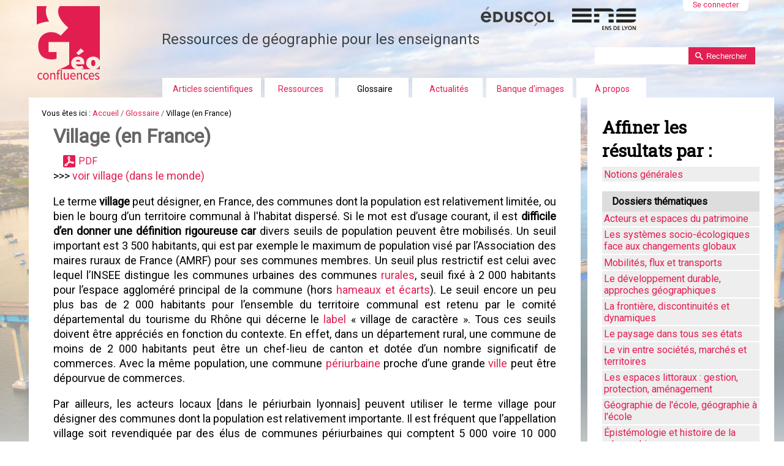

--- FILE ---
content_type: text/html;charset=utf-8
request_url: https://geoconfluences.ens-lyon.fr/glossaire/village-en-france
body_size: 15568
content:

<!DOCTYPE html PUBLIC
  "-//W3C//DTD XHTML 1.0 Transitional//EN"
  "http://www.w3.org/TR/xhtml1/DTD/xhtml1-transitional.dtd">

<html xmlns="http://www.w3.org/1999/xhtml" lang="fr">

    
    
    
    
    


<head>
    <meta http-equiv="Content-Type" content="text/html; charset=utf-8" />
<link rel="schema.DC" href="http://purl.org/DC/elements/1.0/" />
<meta http-equiv="Cache-Control" content="max-age=14400" />
<meta name="prism.publicationName" content="Géoconfluences" />
<meta name="DC.Identifier" content="https://geoconfluences.ens-lyon.fr/glossaire/village-en-france" />
<meta name="DC.Title" lang="fr" content="Village (en France)" />
<meta name="DC.Description" lang="fr"
      content="voir village (dans le monde)
 Le terme village peut désigner, en France, des communes dont la population est relativement limitée, ou bien le bourg d’un territoire communal à l'habitat dispersé. Si le mot est d’usage courant, il est difficile d’en donner une définition rigoureuse car divers seuils de population peuvent être mobilisés. Un seuil important est 3 500 habitants, qui est par exemple le maximum de population visé par l’Association des maires ruraux de France (AMRF) pour ses communes membres. Un seuil plus restrictif est celui avec lequel l’INSEE distingue les communes urbaines des communes rurales, seuil fixé à 2 000 habitants pour l’espace aggloméré principal de la commune (hors hameaux et écarts). Le seuil encore un peu plus bas de 2 000 habitants pour l’ensemble du territoire communal est retenu par le comité départemental du tourisme du Rhône qui décerne le label « village de caractère ». Tous ces seuils doivent être appréciés en fonction du contexte. En effet, dans un département rural, une commune de moins de 2 000 habitants peut être un chef-lieu de canton et dotée d’un nombre significatif de commerces. Avec la même population, une commune périurbaine proche d’une grande ville peut être dépourvue de commerces.
 Par ailleurs, les acteurs locaux [dans le périurbain lyonnais] peuvent utiliser le terme village pour désigner des communes dont la population est relativement importante. Il est fréquent que l’appellation village soit revendiquée par des élus de communes périurbaines qui comptent 5 000 voire 10 000 habitants. Il s’agit d’un usage politique du terme qui vise à marquer une différence par rapport à la grande ville, à la densité de la métropole. Hors du périurbain, le terme village peut aussi être utilisé dans des contextes très urbains. On peut l’illustrer avec Jacques Chirac parlant des 100 villages de Paris quand il était maire de la ville (1977-1995).
 On retient que l'appellation « village », laissée à l'appréciation du locuteur et sans réel fondement géographique, est une façon méliorative de qualifier un mode de vie basé sur l'interconnaissance et l'échelle locale, pour l'opposer aux nuisances présumées de la grande ville.
 (JBB) D'après Maryame Amarouche et Éric Charmes, 2019.
 Source principale 	
 - Maryame Amarouche et Éric Charmes, « L’Ouest lyonnais et la lutte contre l’étalement urbain. Le « village densifié » comme compromis entre une politique nationale et des intérêts locaux », Géoconfluences, octobre 2019." />
<meta name="DC.Publisher" content="École normale supérieure de Lyon" />
<meta name="DC.Coverage" content="ISSN : 2492-7775" />
<meta name="DC.Rights" lang="fr" content="Sauf mention contraire, ressource sous licence CC 4.0 BY-NC-SA" />
<meta name="DC.Date" content="juillet 2024"/>

<!-- Balises Open Graph et Twitter Cards pour les réseaux sociaux -->


    <!-- Open Graph meta tags (Facebook, LinkedIn, etc.) -->
    <meta property="og:title" content="Village (en France)" />
    <meta property="og:description"
          content="voir village (dans le monde)
 Le terme village peut désigner, en France, des communes dont la population est relativement limitée, ou bien le bourg d’un territoire communal à l'habitat dispersé. Si le mot est d’usage courant, il est difficile d’en donner une définition rigoureuse car divers seuils de population peuvent être mobilisés. Un seuil important est 3 500 habitants, qui est par exemple le maximum de population visé par l’Association des maires ruraux de France (AMRF) pour ses communes membres. Un seuil plus restrictif est celui avec lequel l’INSEE distingue les communes urbaines des communes rurales, seuil fixé à 2 000 habitants pour l’espace aggloméré principal de la commune (hors hameaux et écarts). Le seuil encore un peu plus bas de 2 000 habitants pour l’ensemble du territoire communal est retenu par le comité départemental du tourisme du Rhône qui décerne le label « village de caractère ». Tous ces seuils doivent être appréciés en fonction du contexte. En effet, dans un département rural, une commune de moins de 2 000 habitants peut être un chef-lieu de canton et dotée d’un nombre significatif de commerces. Avec la même population, une commune périurbaine proche d’une grande ville peut être dépourvue de commerces.
 Par ailleurs, les acteurs locaux [dans le périurbain lyonnais] peuvent utiliser le terme village pour désigner des communes dont la population est relativement importante. Il est fréquent que l’appellation village soit revendiquée par des élus de communes périurbaines qui comptent 5 000 voire 10 000 habitants. Il s’agit d’un usage politique du terme qui vise à marquer une différence par rapport à la grande ville, à la densité de la métropole. Hors du périurbain, le terme village peut aussi être utilisé dans des contextes très urbains. On peut l’illustrer avec Jacques Chirac parlant des 100 villages de Paris quand il était maire de la ville (1977-1995).
 On retient que l'appellation « village », laissée à l'appréciation du locuteur et sans réel fondement géographique, est une façon méliorative de qualifier un mode de vie basé sur l'interconnaissance et l'échelle locale, pour l'opposer aux nuisances présumées de la grande ville.
 (JBB) D'après Maryame Amarouche et Éric Charmes, 2019.
 Source principale 	
 - Maryame Amarouche et Éric Charmes, « L’Ouest lyonnais et la lutte contre l’étalement urbain. Le « village densifié » comme compromis entre une politique nationale et des intérêts locaux », Géoconfluences, octobre 2019." />
    <meta property="og:image" content="https://geoconfluences.ens-lyon.fr/imagesui/logo-geoconfluences.png" />
    <meta property="og:image:width" content="1200" />
    <meta property="og:image:height" content="630" />
    <meta property="og:url" content="https://geoconfluences.ens-lyon.fr/glossaire/village-en-france" />
    <meta property="og:type" content="website" />
    <meta property="og:site_name" content="Géoconfluences" />
    
    <!-- Twitter Card meta tags -->
    <meta name="twitter:card" content="summary_large_image" />
    <meta name="twitter:title" content="Village (en France)" />
    <meta name="twitter:description"
          content="voir village (dans le monde)
 Le terme village peut désigner, en France, des communes dont la population est relativement limitée, ou bien le bourg d’un territoire communal à l'habitat dispersé. Si le mot est d’usage courant, il est difficile d’en donner une définition rigoureuse car divers seuils de population peuvent être mobilisés. Un seuil important est 3 500 habitants, qui est par exemple le maximum de population visé par l’Association des maires ruraux de France (AMRF) pour ses communes membres. Un seuil plus restrictif est celui avec lequel l’INSEE distingue les communes urbaines des communes rurales, seuil fixé à 2 000 habitants pour l’espace aggloméré principal de la commune (hors hameaux et écarts). Le seuil encore un peu plus bas de 2 000 habitants pour l’ensemble du territoire communal est retenu par le comité départemental du tourisme du Rhône qui décerne le label « village de caractère ». Tous ces seuils doivent être appréciés en fonction du contexte. En effet, dans un département rural, une commune de moins de 2 000 habitants peut être un chef-lieu de canton et dotée d’un nombre significatif de commerces. Avec la même population, une commune périurbaine proche d’une grande ville peut être dépourvue de commerces.
 Par ailleurs, les acteurs locaux [dans le périurbain lyonnais] peuvent utiliser le terme village pour désigner des communes dont la population est relativement importante. Il est fréquent que l’appellation village soit revendiquée par des élus de communes périurbaines qui comptent 5 000 voire 10 000 habitants. Il s’agit d’un usage politique du terme qui vise à marquer une différence par rapport à la grande ville, à la densité de la métropole. Hors du périurbain, le terme village peut aussi être utilisé dans des contextes très urbains. On peut l’illustrer avec Jacques Chirac parlant des 100 villages de Paris quand il était maire de la ville (1977-1995).
 On retient que l'appellation « village », laissée à l'appréciation du locuteur et sans réel fondement géographique, est une façon méliorative de qualifier un mode de vie basé sur l'interconnaissance et l'échelle locale, pour l'opposer aux nuisances présumées de la grande ville.
 (JBB) D'après Maryame Amarouche et Éric Charmes, 2019.
 Source principale 	
 - Maryame Amarouche et Éric Charmes, « L’Ouest lyonnais et la lutte contre l’étalement urbain. Le « village densifié » comme compromis entre une politique nationale et des intérêts locaux », Géoconfluences, octobre 2019." />
    <meta name="twitter:image" content="https://geoconfluences.ens-lyon.fr/imagesui/logo-geoconfluences.png" />



            <meta name="robots" content="index, follow" />
            <meta name="revisit-after" content="8 days" />
    <meta name="copyright" content="2002 Géoconfluences ENS de Lyon">
    <meta name="reply-to" content="geoconfluences@ens-lyon.fr">

    <meta name="description" content="Géoconfluences, une publication à caractère scientifique pour le partage du savoir et pour la formation en géographie. Elle est proposée par la Direction générale de l'enseignement scolaire (Dgesco) et par l'École Normale Supérieure de Lyon (ENS de Lyon). France. https://geoconfluences.ens-lyon.fr">

    <!-- Forces IE8+ into newest rendering engine even if on an intranet. This has to be defined before any script/style tags. -->
    <meta http-equiv="X-UA-Compatible" content="IE=edge" /> 

    
        <base href="https://geoconfluences.ens-lyon.fr/glossaire/village-en-france" /><!--[if lt IE 7]></base><![endif]-->
    
<!--[if lt IE 9]>
      <script src="http://html5shim.googlecode.com/svn/trunk/html5.js"></script>
    <![endif]-->

    
        <meta content="voir village (dans le monde)
 Le terme village peut désigner, en France, des communes dont la population est relativement limitée, ou bien le bourg d’un territoire communal à l'habitat dispersé. Si le mot est d’usage courant, il est difficile d’en donner une définition rigoureuse car divers seuils de population peuvent être mobilisés. Un seuil important est 3 500 habitants, qui est par exemple le maximum de population visé par l’Association des maires ruraux de France (AMRF) pour ses communes membres. Un seuil plus restrictif est celui avec lequel l’INSEE distingue les communes urbaines des communes rurales, seuil fixé à 2 000 habitants pour l’espace aggloméré principal de la commune (hors hameaux et écarts). Le seuil encore un peu plus bas de 2 000 habitants pour l’ensemble du territoire communal est retenu par le comité départemental du tourisme du Rhône qui décerne le label « village de caractère ». Tous ces seuils doivent être appréciés en fonction du contexte. En effet, dans un département rural, une commune de moins de 2 000 habitants peut être un chef-lieu de canton et dotée d’un nombre significatif de commerces. Avec la même population, une commune périurbaine proche d’une grande ville peut être dépourvue de commerces.
 Par ailleurs, les acteurs locaux [dans le périurbain lyonnais] peuvent utiliser le terme village pour désigner des communes dont la population est relativement importante. Il est fréquent que l’appellation village soit revendiquée par des élus de communes périurbaines qui comptent 5 000 voire 10 000 habitants. Il s’agit d’un usage politique du terme qui vise à marquer une différence par rapport à la grande ville, à la densité de la métropole. Hors du périurbain, le terme village peut aussi être utilisé dans des contextes très urbains. On peut l’illustrer avec Jacques Chirac parlant des 100 villages de Paris quand il était maire de la ville (1977-1995).
 On retient que l'appellation « village », laissée à l'appréciation du locuteur et sans réel fondement géographique, est une façon méliorative de qualifier un mode de vie basé sur l'interconnaissance et l'échelle locale, pour l'opposer aux nuisances présumées de la grande ville.
 (JBB) D'après Maryame Amarouche et Éric Charmes, 2019.
 Source principale 	
 - Maryame Amarouche et Éric Charmes, « L’Ouest lyonnais et la lutte contre l’étalement urbain. Le « village densifié » comme compromis entre une politique nationale et des intérêts locaux », Géoconfluences, octobre 2019."
      name="DC.description" /><meta content="voir village (dans le monde)
 Le terme village peut désigner, en France, des communes dont la population est relativement limitée, ou bien le bourg d’un territoire communal à l'habitat dispersé. Si le mot est d’usage courant, il est difficile d’en donner une définition rigoureuse car divers seuils de population peuvent être mobilisés. Un seuil important est 3 500 habitants, qui est par exemple le maximum de population visé par l’Association des maires ruraux de France (AMRF) pour ses communes membres. Un seuil plus restrictif est celui avec lequel l’INSEE distingue les communes urbaines des communes rurales, seuil fixé à 2 000 habitants pour l’espace aggloméré principal de la commune (hors hameaux et écarts). Le seuil encore un peu plus bas de 2 000 habitants pour l’ensemble du territoire communal est retenu par le comité départemental du tourisme du Rhône qui décerne le label « village de caractère ». Tous ces seuils doivent être appréciés en fonction du contexte. En effet, dans un département rural, une commune de moins de 2 000 habitants peut être un chef-lieu de canton et dotée d’un nombre significatif de commerces. Avec la même population, une commune périurbaine proche d’une grande ville peut être dépourvue de commerces.
 Par ailleurs, les acteurs locaux [dans le périurbain lyonnais] peuvent utiliser le terme village pour désigner des communes dont la population est relativement importante. Il est fréquent que l’appellation village soit revendiquée par des élus de communes périurbaines qui comptent 5 000 voire 10 000 habitants. Il s’agit d’un usage politique du terme qui vise à marquer une différence par rapport à la grande ville, à la densité de la métropole. Hors du périurbain, le terme village peut aussi être utilisé dans des contextes très urbains. On peut l’illustrer avec Jacques Chirac parlant des 100 villages de Paris quand il était maire de la ville (1977-1995).
 On retient que l'appellation « village », laissée à l'appréciation du locuteur et sans réel fondement géographique, est une façon méliorative de qualifier un mode de vie basé sur l'interconnaissance et l'échelle locale, pour l'opposer aux nuisances présumées de la grande ville.
 (JBB) D'après Maryame Amarouche et Éric Charmes, 2019.
 Source principale 	
 - Maryame Amarouche et Éric Charmes, « L’Ouest lyonnais et la lutte contre l’étalement urbain. Le « village densifié » comme compromis entre une politique nationale et des intérêts locaux », Géoconfluences, octobre 2019."
                                    name="description" /><meta content="text/plain" name="DC.format" /><meta content="Terme" name="DC.type" /><meta content="Lyon, espaces et échelles d'une métropole européenne, Les espaces ruraux et périurbains en France : populations, activités, mobilités, général" name="keywords" /><meta content="2024-07-02T07:59:21+01:00" name="DC.date.modified" /><meta content="Lyon, espaces et échelles d'une métropole européenne, Les espaces ruraux et périurbains en France : populations, activités, mobilités, général" name="DC.subject" /><meta content="2019-10-03T13:17:19+01:00" name="DC.date.created" /><meta content="fr" name="DC.language" />

  
    <link rel="stylesheet" type="text/css" media="screen" href="https://geoconfluences.ens-lyon.fr/portal_css/geoconfluences/reset-cachekey-d2d5ee70f3aaef81367edbbbd414fcad.css" />
    <link rel="stylesheet" type="text/css" href="https://geoconfluences.ens-lyon.fr/portal_css/geoconfluences/base-cachekey-8801e595f1612a779f77b01100452170.css" />
    <style type="text/css" media="all">@import url(https://geoconfluences.ens-lyon.fr/portal_css/geoconfluences/metnav-cachekey-8e38f0d3e7e9b6e37a03dec30f18b94a.css);</style>
    <style type="text/css">@import url(https://geoconfluences.ens-lyon.fr/portal_css/geoconfluences/resourcecontentleadimage-cachekey-6ea30dd59c3e5ab3c0de5c807e763546.css);</style>
        <!--[if lte IE 8]>    
    
    <link rel="stylesheet" type="text/css" href="https://geoconfluences.ens-lyon.fr/portal_css/geoconfluences/responsiveIEFixes-cachekey-3d2d8443c7b8388365dc93f5d9742677.css" />
        <![endif]-->
    
    <style type="text/css">@import url(https://geoconfluences.ens-lyon.fr/portal_css/geoconfluences/ploneglossary_popup-cachekey-f81d3fa9d9dfda45937cc9e62da3b36f.css);</style>
    <link rel="stylesheet" type="text/css" media="all" href="https://geoconfluences.ens-lyon.fr/portal_css/geoconfluences/resourceContentWellPortlets.stylesContentWellPortlets-cachekey-cdfbc99ee6f5ed4e7e9ee8e530175680.css" />
    <style type="text/css">@import url(https://geoconfluences.ens-lyon.fr/portal_css/geoconfluences/resourceplone.app.jquerytools.dateinput-cachekey-99e06f24e928d97089aa523b0f3b0523.css);</style>
    <style type="text/css" media="screen">@import url(https://geoconfluences.ens-lyon.fr/portal_css/geoconfluences/resourceplonetheme.geoconfluences.stylesheetszoombox-cachekey-25be9ac790b79517ef4bc3b39c9d71d4.css);</style>
    <style type="text/css" media="screen">@import url(https://geoconfluences.ens-lyon.fr/portal_css/geoconfluences/resourceplonetheme.geoconfluences.stylesheetsnivo-slider-cachekey-1d9aad2376fa4a2de9c0195f543b1549.css);</style>
    <style type="text/css" media="screen">@import url(https://geoconfluences.ens-lyon.fr/portal_css/geoconfluences/++resource++plonetheme.geoconfluences.stylesheets/mediaqueries.css);</style>
    <style type="text/css" media="screen">@import url(https://geoconfluences.ens-lyon.fr/portal_css/geoconfluences/resourceplonetheme.geoconfluences.stylesheetsgeoconfluences-cachekey-2d46a8a2699e865f9356040ce9aab55d.css);</style>
    <style type="text/css" media="screen">@import url(https://geoconfluences.ens-lyon.fr/portal_css/geoconfluences/resourcecollective.solr.resourcesstyle-cachekey-ab8ed5c55c56c815f32c42d036484a42.css);</style>
    <link rel="stylesheet" type="text/css" media="all" href="https://geoconfluences.ens-lyon.fr/portal_css/geoconfluences/ploneCustom-cachekey-6b3d10ad0ea2260e7177eb307e14c062.css" />

  
  
    <script type="text/javascript" src="https://geoconfluences.ens-lyon.fr/portal_javascripts/geoconfluences/resourceplone.app.jquery-cachekey-107acd406efe26ba60c8d97e49fc9bad.js"></script>
    <script type="text/javascript" src="https://geoconfluences.ens-lyon.fr/portal_javascripts/geoconfluences/resourcedropdown-menu-cachekey-cfaa1deb10f86320f9957a92bdb07166.js"></script>
    <script type="text/javascript" src="https://geoconfluences.ens-lyon.fr/portal_javascripts/geoconfluences/resourcecollective.responsivetheme.javascriptsrespond.src-cachekey-98b15f0b4468ceefa91fc323ccabbfee.js"></script>
    <script type="text/javascript" src="https://geoconfluences.ens-lyon.fr/portal_javascripts/geoconfluences/resourcecollective.responsivetheme.javascriptsios-orientationchange-fix-cachekey-bb40ea5b907b7d66009236aad34f0a47.js"></script>
    <script type="text/javascript" src="https://geoconfluences.ens-lyon.fr/portal_javascripts/geoconfluences/plone-rwd-nav-cachekey-647297826ffceba8b75f0a278c3d1059.js"></script>
    <script type="text/javascript" src="https://geoconfluences.ens-lyon.fr/portal_javascripts/geoconfluences/ploneannuaire-cachekey-4c60e37a9a5b472e58139a26ad7d7e44.js"></script>
    <script type="text/javascript">
/* - ploneannuaire_contacts.js - */
// https://geoconfluences.ens-lyon.fr/portal_javascripts/ploneannuaire_contacts.js?original=1
var terms=new Array();terms.push("Maryame Amarouche");add_related_annuaire_contact("Maryame Amarouche","('-',)",'Entrées de glossaires rédigées ou corédigées : \n \t– Directive Territoriale d’Aménagement (DTA)\n \t– Village (en France)',"https://geoconfluences.ens-lyon.fr/a-propos/annuaire/amarouche-maryame",terms,"1");var terms=new Array();terms.push("Éric Charmes");add_related_annuaire_contact("Éric Charmes","('-',)",'Entrées de glossaires rédigées ou corédigées : \n \t– Directive Territoriale d’Aménagement (DTA)\n \t– Village (en France)',"https://geoconfluences.ens-lyon.fr/a-propos/annuaire/charmes-eric",terms,"1");
function highlight_related_annuaire_terms(){var target_node=document.getElementById("content");var unauthorized_tags=new Array();unauthorized_tags.push('a');unauthorized_tags.push('h1');unauthorized_tags.push('input');unauthorized_tags.push('textarea');unauthorized_tags.push('div#kupu-editor-text-config-escaped');unauthorized_tags.push('div#kupu-editor-text-config');highlight_related_annuaire_terms_in_node(target_node,unauthorized_tags)}
if(0){registerPloneFunction(highlight_related_annuaire_terms)}

</script>
    <script type="text/javascript" src="https://geoconfluences.ens-lyon.fr/portal_javascripts/geoconfluences/resourceplonetheme.geoconfluences.javascriptsswfobject-cachekey-2be8e872792a24baa040623380df0d38.js"></script>
    <script type="text/javascript" src="https://geoconfluences.ens-lyon.fr/portal_javascripts/geoconfluences/resourceplonetheme.geoconfluences.javascriptszoombox-cachekey-e8813070f0f47378ae51f1b2e0a30fff.js"></script>
    <script type="text/javascript" src="https://geoconfluences.ens-lyon.fr/portal_javascripts/geoconfluences/resourceplonetheme.geoconfluences.javascriptsmyFeedEk-cachekey-b320fd21b781b3107f4c39d9bed4d47b.js"></script>
    <script type="text/javascript" src="https://geoconfluences.ens-lyon.fr/portal_javascripts/geoconfluences/resourceplonetheme.geoconfluences.javascriptsfootnote-cachekey-94ad7c77dae3d59de08b9a0584adc256.js"></script>
    <script type="text/javascript" src="https://geoconfluences.ens-lyon.fr/portal_javascripts/geoconfluences/chart-cachekey-336afc6063a3d9f1cf956ea293fd5e78.js"></script>
    <script type="text/javascript" src="https://geoconfluences.ens-lyon.fr/portal_javascripts/geoconfluences/++resource++plonetheme.geoconfluences.javascripts/geoconfluences.js"></script>
    <script type="text/javascript" src="https://geoconfluences.ens-lyon.fr/portal_javascripts/geoconfluences/metnav-cachekey-5896c8bc825c59eefd5b519144ccd878.js"></script>


<title>Village (en France) &mdash; Géoconfluences</title>

        
    <link rel="canonical" href="https://geoconfluences.ens-lyon.fr/glossaire/village-en-france" />

    <link rel="shortcut icon" type="image/x-icon" href="https://geoconfluences.ens-lyon.fr/favicon.ico" />
    <link rel="apple-touch-icon" href="https://geoconfluences.ens-lyon.fr/touch_icon.png" />


<script type="text/javascript">
        jQuery(function($){
            if (typeof($.datepicker) != "undefined"){
              $.datepicker.setDefaults(
                jQuery.extend($.datepicker.regional['fr'],
                {dateFormat: 'dd/mm/yy'}));
            }
        });
        </script>




    <link rel="search" href="https://geoconfluences.ens-lyon.fr/@@search" title="Recherche dans ce site" />


        <link href="https://fonts.googleapis.com/css?family=Roboto|Roboto+Slab" rel="stylesheet" /> 
        
        
        
        
        
        <meta name="viewport" content="width=device-width, initial-scale=1.0, maximum-scale=5.0, minimum-scale=1.0" />
        <meta name="generator" content="Plone - http://plone.org" />
    
</head>

<body class="template-ploneglossarydefinition_view portaltype-ploneglossarydefinition site-geoconfluences section-glossaire subsection-village-en-france userrole-anonymous village-en-france" dir="ltr">

<a name="haut" />
<div id="visual-portal-wrapper">

        <div id="portal-top" class="row">
<div class="cell width-full position-0"> <!-- TODO: Temporary, this one should be in the template that is inserted -->
            <div id="portal-header">
    <p class="hiddenStructure">
  <a accesskey="2" href="https://geoconfluences.ens-lyon.fr/glossaire/village-en-france#content">Aller au contenu.</a> |

  <a accesskey="6" href="https://geoconfluences.ens-lyon.fr/glossaire/village-en-france#portal-globalnav">Aller à la navigation</a>
</p>

<div id="portal-personaltools-wrapper" class="cell position-13 width-3">

<h5 class="hiddenStructure">Outils personnels</h5>



<dl class="actionMenu deactivated" id="portal-personaltools">
  <dt id="anon-personalbar">
    
        <a href="https://geoconfluences.ens-lyon.fr/login">Se connecter</a>
    
  </dt>
</dl>

</div>



<div id="portal-searchbox">
    <form name="searchform" action="https://geoconfluences.ens-lyon.fr/@@searchResources">

        <label for="searchGadget" class="hiddenStructure">Chercher par</label>

        <div class="LSBox">
        <input name="SearchableText" type="text" size="18" title="Recherche" accesskey="4" minlength="3" required="required" class="inputLabel" id="nolivesearchGadget" />

        <input type="hidden" name="facet" value="true" />
        <input type="hidden" name="facet.field" value="Type" />


        <input class="searchButton" type="submit" value="Rechercher" /><br />
        </div>
    </form>


</div>
<div id="logo" class="cell width-1:4 position-0"> 
<a id="portal-logo" title="Accueil" accesskey="1" href="https://geoconfluences.ens-lyon.fr">
    <img src="https://geoconfluences.ens-lyon.fr/imagesui/logo-geoconfluences.png" alt="retour à l'accueil" /></a>
</div>
<div id="slogan">
Ressources de g&eacute;ographie pour les enseignants
</div>
<div id="partenaires">
<a href="http://eduscol.education.fr/cid45856/sites-experts-ens.html"><img src="https://geoconfluences.ens-lyon.fr/imagesui/logo-eduscol.png" alt="Eduscol" /></a>
<a href="https://www.ens-lyon.fr/"><img src="https://geoconfluences.ens-lyon.fr/imagesui/logo-ens-lyon.png" alt="ENS de Lyon" /></a>
</div>

    <h5 class="hiddenStructure">Navigation</h5>

    <ul id="portal-globalnav"><li id="portaltab-informations-scientifiques" class="plain"><a href="https://geoconfluences.ens-lyon.fr/informations-scientifiques" class="plain" title="">Articles scientifiques</a>
                <ul class="submenu">
                    <li>

    

        <a href="https://geoconfluences.ens-lyon.fr/informations-scientifiques/dossiers-thematiques" class="state-published" title="Sur de grands thèmes d'études en géographie, des dossiers comprenant des articles scientifiques, un glossaire thématique et une bibliographie.">
            
            Dossiers thématiques
        </a>

        
    
</li>


<li>

    

        <a href="https://geoconfluences.ens-lyon.fr/informations-scientifiques/dossiers-regionaux" class="state-published" title="Sur des espaces régionaux, des dossiers comprenant des articles scientifiques, un glossaire thématique et une bibliographie.
">
            
            Dossiers régionaux
        </a>

        
    
</li>


<li>

    

        <a href="https://geoconfluences.ens-lyon.fr/informations-scientifiques/a-la-une" class="state-published" title="">
            
            À la une
        </a>

        
    
</li>


<li>

    

        <a href="https://geoconfluences.ens-lyon.fr/informations-scientifiques/articles" class="state-published" title="">
            
            Articles
        </a>

        
    
</li>


<li>

    

        <a href="https://geoconfluences.ens-lyon.fr/informations-scientifiques/archives" class="state-published" title="">
            
            Archives
        </a>

        
    
</li>
                </ul>
            </li><li id="portaltab-programmes" class="plain"><a href="https://geoconfluences.ens-lyon.fr/programmes" class="plain" title="Les ressources du site pour aborder les programmes scolaires, préparer les questions au programme des concours de l'enseignement, ou tout simplement pour faire de la géographie.">Ressources</a>
                <ul class="submenu">
                    <li>

    

        <a href="https://geoconfluences.ens-lyon.fr/programmes/classes" class="state-published" title="Une sélection des ressources de Géoconfluences par programme de géographie du collège, lycée général et technologique, lycée professionnel. Programmes, documents d'accompagnement, sélection de ressources.">
            
            Ressources pour les classes
        </a>

        
    
</li>


<li>

    

        <a href="https://geoconfluences.ens-lyon.fr/programmes/concours" class="state-published" title="Une sélection de ressources proposées sur Géoconfluences pour les programmes de concours de l'enseignement en géographie, internes et externes.">
            
            Ressources en géographie pour les concours (Capes, agrégations, ENS...)
        </a>

        
    
</li>


<li>

    

        <a href="https://geoconfluences.ens-lyon.fr/programmes/dnl" class="state-published" title="">
            
            Géographie en langues étrangères (DNL allemand, anglais, italien, espagnol)
        </a>

        
    
</li>


<li>

    

        <a href="https://geoconfluences.ens-lyon.fr/programmes/outils" class="state-published" title="Guide des toponymes, les sources de la géographie sur internet, les cartes topographiques, la prospective territoriale...">
            
            Outils pour la géographie
        </a>

        
    
</li>


<li>

    

        <a href="https://geoconfluences.ens-lyon.fr/programmes/liens-utiles" class="state-published" title="">
            
            Liens utiles
        </a>

        
    
</li>
                </ul>
            </li><li id="portaltab-glossaire" class="selected"><a href="https://geoconfluences.ens-lyon.fr/glossaire" class="plain" title="Le vocabulaire de la géographie à travers plus de 1 600 entrées pour découvrir des mots, faire des liens, consolider ses connaissances, trouver des pistes bibliographiques... Ce glossaire est en perpétuelle amélioration depuis plus de 20 ans. Par ailleurs, environ 1 500 entrées ont fait l'objet d'une relecture et d'une mise à jour systématiques entre 2020 et aujourd'hui (lettres C à Z).">Glossaire</a></li><li id="portaltab-actualites" class="plain"><a href="https://geoconfluences.ens-lyon.fr/actualites" class="plain" title="Pour suivre et mieux comprendre l'actualité en relation avec la géographie.">Actualités</a>
                <ul class="submenu">
                    <li>

    

        <a href="https://geoconfluences.ens-lyon.fr/actualites/ageoda" class="state-published" title="">
            
            Agéoda
        </a>

        
    
</li>


<li>

    

        <a href="https://geoconfluences.ens-lyon.fr/actualites/veille" class="state-published" title="Pour vous aider à suivre l’actualité qui concerne le savoir géographique :
une veille quotidienne des ressources en accès libre sur internet. ">
            
            Veille
        </a>

        
    
</li>


<li>

    

        <a href="https://geoconfluences.ens-lyon.fr/actualites/eclairage" class="state-published" title="Pour mieux comprendre un thème ou un territoire présent dans l’actualité : 
un cadrage scientifique et une recension des ressources scientifiques disponibles. ">
            
            Éclairage
        </a>

        
    
</li>
                </ul>
            </li><li id="portaltab-banque-dimages" class="plain"><a href="https://geoconfluences.ens-lyon.fr/banque-dimages" class="plain" title="">Banque d'images</a></li><li id="portaltab-a-propos" class="plain"><a href="https://geoconfluences.ens-lyon.fr/a-propos" class="plain" title="">À propos</a>
                <ul class="submenu">
                    <li>

    

        <a href="https://geoconfluences.ens-lyon.fr/a-propos/qui-sommes-nous" class="state-published" title="Pour en savoir plus sur Géoconfluences, le site expert ENS/DGESCO de géographie">
            
            Qui sommes-nous ?
        </a>

        
    
</li>


<li>

    

        <a href="https://geoconfluences.ens-lyon.fr/a-propos/nos-informations" class="state-published" title="Pour ne rien rater des nouveautés du site">
            
            Lettre d'information
        </a>

        
    
</li>


<li>

    

        <a href="https://geoconfluences.ens-lyon.fr/a-propos/aide" class="state-published" title="Quelques conseils pour utiliser le site.">
            
            Aide
        </a>

        
    
</li>


<li>

    

        <a href="https://geoconfluences.ens-lyon.fr/a-propos/droits-et-devoirs" class="state-published" title="">
            
            Mentions légales
        </a>

        
    
</li>


<li>

    

        <a href="https://geoconfluences.ens-lyon.fr/a-propos/contact" class="state-published" title="">
            
            Nous contacter
        </a>

        
    
</li>


<li>

    

        <a href="https://geoconfluences.ens-lyon.fr/a-propos/proposer-une-contribution" class="state-published" title="">
            
            Proposer une contribution
        </a>

        
    
</li>


<li>

    

        <a href="https://geoconfluences.ens-lyon.fr/a-propos/annuaire" class="state-published" title="">
            
            Annuaire des auteurs et autrices
        </a>

        
    
</li>
                </ul>
            </li></ul>


</div>

</div>
        </div>
    <div id="portal-columns" class="row">

        <div id="portal-column-content" class="cell width-3:4 position-0">

            <div id="viewlet-above-content"><div id="portal-breadcrumbs">

    <span id="breadcrumbs-you-are-here">Vous êtes ici :</span>
    <span id="breadcrumbs-home">
        <a href="https://geoconfluences.ens-lyon.fr">Accueil</a>
        <span class="breadcrumbSeparator">
            /
            
        </span>
    </span>
    <span id="breadcrumbs-1" dir="ltr">
        
            <a href="https://geoconfluences.ens-lyon.fr/glossaire">Glossaire</a>
            <span class="breadcrumbSeparator">
                /
                
            </span>
            
         
    </span>
    <span id="breadcrumbs-2" dir="ltr">
        
            
            
            <span id="breadcrumbs-current">Village (en France)</span>
         
    </span>

</div>

<div class="contentwellportlets row" id="portlets-above">
  
  
</div>


</div>
            
            
                <div class="">

                    

                    

    <dl class="portalMessage info" id="kssPortalMessage" style="display:none">
        <dt>Info</dt>
        <dd></dd>
    </dl>



                    
                        <div id="content">

                            

                            
      
        <div id="glossary-definition">
          
          <h1 class="documentFirstHeading">
            
        <span class="" id="parent-fieldname-title-0f0b6f548edd43faaf98baf15201414b">
            Village (en France)
        </span>
    
          </h1> 

          <div class="contentwellportlets row" id="portlets-below-title">
  
  
</div>





<div class="documentByLine" id="plone-document-byline">
<div class="DatePublication">Publié le <span>02/07/2024</span></div>

  

</div>



<span id="document-action-pdf"><a href="https://geoconfluences.ens-lyon.fr/glossaire/village-en-france/@@openPDF?uid=0f0b6f548edd43faaf98baf15201414b&amp;id=village-en-france" title="Télécharger cette page ou section au format PDF">PDF</a>
</span>

          

          
          
        <div class="" id="parent-fieldname-definition-0f0b6f548edd43faaf98baf15201414b">
            <p>&gt;&gt;&gt; <a href="https://geoconfluences.ens-lyon.fr/glossaire/village-dans-le-monde">voir village (dans le monde)</a></p>

<p>Le terme <strong>village </strong>peut désigner, en France, des communes dont la population est relativement limitée, ou bien le bourg d’un territoire communal à l'habitat dispersé. Si le mot est d’usage courant, il est&nbsp;<strong>difficile d’en donner une définition rigoureuse</strong> <strong>car </strong>divers seuils de population peuvent être mobilisés. Un seuil important est 3&nbsp;500 habitants, qui est par exemple le maximum de population visé par l’Association des maires ruraux de France (AMRF) pour ses communes membres. Un seuil plus restrictif est celui avec lequel l’INSEE distingue les communes urbaines des communes <a href="https://geoconfluences.ens-lyon.fr/glossaire/espace-rural-espaces-ruraux">rurales</a>, seuil fixé à 2&nbsp;000 habitants pour l’espace aggloméré principal de la commune (hors <a href="https://geoconfluences.ens-lyon.fr/glossaire/hameau-ecart">hameaux et écarts</a>). Le seuil encore un peu plus bas de 2 000 habitants pour l’ensemble du territoire communal est retenu par le comité départemental du tourisme du Rhône qui décerne le <a href="https://geoconfluences.ens-lyon.fr/glossaire/label-labellisation">label</a> «&nbsp;village de caractère&nbsp;». Tous ces seuils doivent être appréciés en fonction du contexte. En effet, dans un département rural, une commune de moins de 2&nbsp;000 habitants peut être un chef-lieu de canton et dotée d’un nombre significatif de commerces. Avec la même population, une commune <a href="https://geoconfluences.ens-lyon.fr/glossaire/periurbain">périurbaine</a> proche d’une grande <a href="https://geoconfluences.ens-lyon.fr/glossaire/ville-centre-centre-ville">ville</a> peut être dépourvue de commerces.</p>

<p>Par ailleurs, les acteurs locaux [dans le périurbain lyonnais] peuvent utiliser le terme village pour désigner des communes dont la population est relativement importante. Il est fréquent que l’appellation village soit revendiquée par des élus de communes périurbaines qui comptent 5 000 voire 10 000 habitants. Il s’agit d’un usage politique du terme qui vise à marquer une différence par rapport à la grande ville, à la densité de la <a href="https://geoconfluences.ens-lyon.fr/glossaire/metropole">métropole</a>. Hors du périurbain, le terme village peut aussi être utilisé dans des contextes très urbains. On peut l’illustrer avec Jacques Chirac parlant des 100 villages de Paris quand il était maire de la ville (1977-1995).</p>

<p>On retient que l'appellation « village », laissée à l'appréciation du locuteur et sans réel fondement géographique, est une façon méliorative de qualifier un mode de vie basé sur l'interconnaissance et l'échelle locale, pour l'opposer aux nuisances présumées de la grande ville.</p>

<p style="text-align: right;"><span class="discreet">(JBB) D'après Maryame Amarouche et&nbsp;Éric Charmes, 2019.</span></p>

<hr />
<h5 class="sous-titre-note">Source principale</h5>

<ul>
	<li>Maryame Amarouche et Éric Charmes, «&nbsp;<a href="https://geoconfluences.ens-lyon.fr/informations-scientifiques/dossiers-regionaux/lyon-metropole/articles-scientifiques/villages-densifies-lutte-etalement-urbain">L’Ouest lyonnais et la lutte contre l’étalement urbain. Le «&nbsp;village densifié&nbsp;» comme compromis entre une politique nationale et des intérêts locaux</a>&nbsp;»,&nbsp;<em>Géoconfluences</em>, octobre 2019.</li>
</ul>

            
        </div>
    

          
<div id="category">
<a class="link-category" rel="tag" href="https://geoconfluences.ens-lyon.fr/glossaire?subject=Lyon, espaces et échelles d'une métropole européenne">Lyon, espaces et échelles d'une métropole européenne</a>
</div>
<div id="category">
<a class="link-category" rel="tag" href="https://geoconfluences.ens-lyon.fr/glossaire?subject=Les espaces ruraux et périurbains en France : populations, activités, mobilités">Les espaces ruraux et périurbains en France : populations, activités, mobilités</a>
</div>
<div id="category">
<a class="link-category" rel="tag" href="https://geoconfluences.ens-lyon.fr/glossaire?subject=général">général</a>
</div>

          <div class="relatedItems">
    <div class="visualClear" id="clear-space-before-relatedItemBox"><!-- --></div>
    <dl id="relatedItemBox">
        <dt>Contenus corrélés</dt>
        
            <dd>
                <span class="contenttype-ploneglossarydefinition">
                    
                    <a href="https://geoconfluences.ens-lyon.fr/glossaire/village-dans-le-monde" class="state-missing-value"
                       title="Un village est une agglomération rurale ou périurbaine plus peuplée qu’un hameau mais moins peuplée qu’une ville. Aucune définition statistique ne peut être satisfaisante à l’échelle mondiale tant les seuils de population et les critères de définition varient d’un pays à l’autre. On trouvera dans l’Asie des moussons de gros villages de 50 000 habitants, quand la définition française fait commencer la commune urbaine à 2 000 habitants agglomérés. En France même, la définition du village est très variable et largement laissée à l’appréciation du locuteur (voir : village en France).
 C’est que le village, un terme relevant du langage courant, a une définition qualitative au moins aussi importante que sa définition quantitative en nombre d’habitants. Elle repose sur des critères paysagers (constructions de faible hauteur) et sur des pratiques sociales (interconnaissances et existence de sociabilités qui peuvent être ténues ou au contraire très fortes). C’est ce qui explique qu’on parle de « vie de village » pour des quartiers situés en centre-ville. Il arrive que ces quartiers soient réellement d’anciens villages, rattrapés par l’urbanisation, notamment quand celle-ci s’est faite très rapidement (kampungs de Jakarta…).
 La villagisation désigne une politique de déplacement de populations rurales dispersées ou de populations nomades dans des agglomérations rurales. Généralement forcée, avec un degré plus ou moins élevé de violence, elle est un instrument des régimes coloniaux ou autoritaires pour mieux contrôler une population rétive à leur domination.
 Voir aussi → Village (en France)
 → Village (en Inde)
 (JBB) juin 2020. Dernière modification : avril 2023.
 Pour compléter avec Géoconfluences 	
 - Yannis Nacef, « Trajectoires des villages désertés des vallées de la Guarga et de la Solana (Haut-Aragon, Espagne) : de l’abandon à l’émergence de communautés villageoises alternatives », Géoconfluences, septembre 2023.">Village (dans le monde)</a>
                </span>
            </dd>
        
        
            <dd>
                <span class="contenttype-ploneglossarydefinition">
                    
                    <a href="https://geoconfluences.ens-lyon.fr/glossaire/ville" class="state-missing-value"
                       title="La ville est un terme du langage courant désignant un espace à fort degré d'anthropisation, le lieu privilégié de la concentration des humains et de l'accumulation historique. La citadelle d’Erbil, peut-être la plus ancienne occupation humaine continue depuis 6 000 ans, illustre l’empilement historique qui définit une ville. C’est l’accumulation des vivres (ou des richesses) qui permet de dégager des surplus pour des classes sociales non productives, et donc de stimuler les échanges, l’accumulation des strates qui surélève progressivement le niveau des rues et du bâti, et l’accumulation humaine, qui contribuent à différencier la ville de la campagne, bien qu’aucune opposition nette entre les deux termes ne puisse être définitivement tranchée.
 La difficulté à définir la ville provient à la fois d’une question de seuil statistique et d’un problème de limites dans l’espace. Certains pays adoptent un seuil démographique au-delà duquel un village devient une ville. Mais, outre la variabilité du seuil (200 habitants au Danemark, 50 000 au Japon), il existe un effet de seuil : y a-t-il une différence de nature entre le gros village juste inférieur à la limite et la petite ville légèrement supérieure ? D’autant qu’une petite variation de la population peut entraîner un changement de catégorie. Ce flou est d’ailleurs ancien, ce dont témoigne l’étymologie du mot (la villa latine est d’abord une exploitation agricole ou un domaine foncier, et seulement ensuite, par extension, un lieu de peuplement aggloméré). L’autre problème de définition est celui des limites spatiales : est-ce la continuité du bâti (définition morphologique) qui définit la ville, et si oui à partir de quel espacement entre les constructions estime-t-on que la continuité est rompue ? Faut-il tenir compte du maillage administratif (auquel cas par exemple seule la commune-centre a le rang de « ville ») ?
 Le problème du seuil et des limites peut être contourné. Dans certains cas, la ville découle tout simplement d’un statut accordé politiquement à une municipalité, indépendamment de sa population (définition légale). Ailleurs la ville est définie par une part faible (mais pas forcément nulle) d’agriculteurs dans la population : c’est la définition fonctionnelle. L’approche marxiste propose une autre définition fonctionnelle : la ville serait « un cadre bâti, exprimant la socialisation croissante de la production et des échanges » (Bouvier-Ajam, Ibarrola et Pasquarelli, p. 704). Les définitions fonctionnelles plus récentes introduisent l’importance des fonctions de commandement et des liens avec les autres villes, y compris très éloignées. Cela dit, elles tendent à différencier nettement un petit nombre de métropoles très bien reliées entre elles au niveau mondial d’un côté, et de l’autre la multitude des petites villes restées en interaction forte avec un arrière-pays rural restreint, comme les petites villes chinoises ou indiennes.
 Ces écueils de définitions font que le mot ville relève davantage du langage courant que du vocabulaire géographique, aussi est-il surtout employé en géographie pour faire référence à l’idée courante qu’on se fait, dans les représentations collectives, du fait urbain. C’est par l’expérience collective, par les pratiques spatiales, ou, comme l’écrit Jacques Lévy, par la coprésence, qu’un espace est identifié comme relevant de l’urbain, donc de la ville, par ses habitants (au sens géographique, des personnes qui pratiquent l’espace). L’urbanité, toujours pour Lévy, est caractérisée par un maximum d’interactions sociales, et s’affaiblit selon un gradient centre-périphérie. La ville est alors l’association de la densité et de la diversité : deux caractéristiques qu’on rencontre certes dans les espaces ruraux, mais rarement réunies et rarement autant qu’en ville.
 (JBB) mai 2019. Dernière modification (février 2022).
 Références 	
 - Sur la citadelle d’Erbil : Nasa Earth observatory, History on a Hill, 2 avril 2019. 	
 - Maurice Bouvier-Ajam, Jésus Ibarrola et Nicolas Pasquarelli, Dictionnaires économique et social, Centre d’études et de recherches marxistes, Éditions sociales, 1975. 	
 - Jacques Lévy et Michel Lussault (dir.), Dictionnaire de la géographie et de l’espace des sociétés. Belin, 2013 (1e éd. 2003), p. 1078–1081.  ">Ville</a>
                </span>
            </dd>
        
        
            <dd>
                <span class="contenttype-ploneglossarydefinition">
                    
                    <a href="https://geoconfluences.ens-lyon.fr/glossaire/espace-rural-espaces-ruraux" class="state-missing-value"
                       title="Les espaces ruraux sont des espaces anthropisés, profondément modifiés par les sociétés, sans être pour autant entièrement artificialisés. Ils se distinguent des espaces dits « naturels », peu anthropisés, et des espaces urbains, dont la majorité des sols ont été artificialisés.
 Il est difficile de définir les espaces ruraux. Alors que la ville ou la campagne correspondent à des évidences paysagères pour le langage courant (évidences qui ne sont qu’apparentes), les notions d’espaces ruraux et d’espaces urbains témoignent d’une volonté des sciences sociales de s’extraire des intuitions pour définir ces deux catégories d’espace. En réalité, les statistiques ont souvent défini les espaces ruraux en creux, comme le négatif de la ville : sont ruraux tous les espaces qui ne sont pas urbains. Or, la définition de l’urbain étant très variable d’un État à l’autre, il en va nécessairement de même pour la définition en creux de l’espace rural. En outre, les espaces périurbains, selon les approches, sont parfois intégrés aux espaces urbains, parfois considérés comme ruraux, ou bien ils peuvent former une catégorie distincte.En France, cette difficulté à définir le fait rural est visible dans l’évolution de la définition officielle de l’INSEE. Jusqu’en 2021, cet institut considérait comme rurale toute personne vivant dans une commune de moins de 2 000 habitants, c’est-à-dire n’habitant pas dans une unité urbaine. Depuis lors, cette définition, centrée sur l’urbain, a été modifiée pour prendre notamment en compte le critère de la densité de population. En France, les territoires ruraux correspondent aux communes peu denses ou très peu denses d’après la grille communale de densité, soit 88 % des communes en France pour 33 % de la population (Bouba Olga, 2021).
 Cependant, si la ville est l’association de la densité et de la diversité, ces deux critères ne sont pas discriminants, car il existe aussi de très fortes densités rurales (en Asie du Sud-Est, dans la région des Grands Lacs africains, dans la plaine indo-gangétique, dans certains espaces périurbains…). Par ailleurs les espaces ruraux sont loin d’être homogènes, ni sur le plan socio-ethnique (par exemple avec la cohabitation, parfois conflictuelle, entre bergers orma, wardei et somali et agriculteurs pokomo dans le delta du Tana au Kenya), ni sur le plan professionnel et social (les agriculteurs n'y sont souvent pas ou plus majoritaires, il y a des espaces ruraux pauvres et d'autres riches), ni sur le plan générationnel.
 La définition des espaces ruraux par leur fonction nourricière a pu longtemps être opérationnelle, l’espace rural se caractérisant par la production d’excédent alimentaire, et la ville par sa structure déficitaire. Mais alors que la majorité des ruraux des pays riches travaillent soit en ville, soit dans l’industrie ou les services ruraux, et que beaucoup d’urbains des pays pauvres produisent de la nourriture en ville (jardinage urbain, petit élevage…), cette distinction a perdu du sens. La multifonctionnalité des espaces ruraux, caractéristique ancienne (ils n’ont jamais été uniquement agricoles), ne permet pas non plus de les différencier de la ville.
 Plus que des catégories d’espaces, l’urbain et le rural relèvent plutôt aujourd’hui de pratiques spatiales, ce qui pousse des auteurs à parler plutôt d’urbanité ou de ruralité, ces notions désignant des rapports à l’espace différents ou des « modes d’habiter ». Un néorural, dont les pratiques sont urbaines mais qui habite (au sens géographique d’habiter) l’espace rural, peut se définir lui-même comme un rural, de même qu’un périurbain (une personne résident à la campagne mais travaillant en ville) qui pourtant « habite » la ville pendant toutes les heures de travail et une partie de ses déplacements.
 (JBB) mai 2019. Dernières modifications : septembre 2020, août 2024.
 Références citées 	
 - Olivier Bouba Olga, « Qu’est-ce que le « rural » ? Analyse des zonages de l'Insee en vigueur depuis 2020 », Géoconfluences, mai 2021. Pour compléter avec Géoconfluences 	
 - [Dossier] Les espaces ruraux et périurbains en France : populations, activités, mobilités 	
 - États-Unis : Gabrielle Saumon, « Wilderness et nouvelles fonctions des espaces ruraux de l'Ouest américain, l'exemple du Montana : une ruée vers l’environnement à l’origine de fragmentations socio-territoriales », Géoconfluences, juin 2025. 	
 - France : Florian Laval, « La sauvegarde des lignes ferroviaires secondaires traversant le Massif central, exemples du Cévenol et de l’Aubrac », Géoconfluences, mai 2025. 	
 - France : Jean-Benoît Bouron, « Un espace productif agro-industriel : la ceinture de la betterave sucrière en France septentrionale », Géoconfluences, mars 2025. 	
 - Mexique : Kelly Redouté, « Communs fonciers en conflit au Mexique : les ejidos dans l’économie mondialisée », Géoconfluences, mars 2025. 	
 - Espagne (Asturies) : Maie Gérardot, Pierric Calenge et Marie-Françoise Fleury, « L'asturcón : quand les chevaux témoignent des mutations des espaces ruraux asturiens (Espagne) », Géoconfluences, février 2025. 	
 - France : Olivier Vassal, « Réconcilier le vécu avec la statistique : une typologie des communes françaises », Géoconfluences, septembre 2024. 	
 - France : Marie Guilpain, « Aménager des espaces publics favorables à la santé en contexte rural : l’exemple du bourg de la commune d’Augan (Morbihan) », Géoconfluences, décembre 2023. 	
 - Espagne (Aragon) : Yannis Nacef, « Trajectoires des villages désertés des vallées de la Guarga et de la Solana (Haut-Aragon, Espagne) : de l’abandon à l’émergence de communautés villageoises alternatives », Géoconfluences, septembre 2023. 	
 - Éthiopie : Ninon Blond, « Systèmes agricoles dans le Tigray (Éthiopie), entre héritages et recompositions contemporaines », Géoconfluences, mai 2023. 	
 - Colombie : Marion Benassaya, « Paix Territoriale et intégration d’une zone rouge de la violence armée en Colombie par des projets de développement : le cas du barrage d’Ituango », Géoconfluences, novembre 2022. 	
 - Brésil : Hervé Théry, « Rondônia : &quot;anthropisation&quot; d’un État amazonien, 1975-2020 », Géoconfluences, septembre 2022. 	
 - Égypte : Delphine Acloque, « Frontière désertique, front pionnier et territorialisation. Approche à partir du cas égyptien », Géoconfluences, juin 2022. 	
 - France (PACA) : Anne Lascaux, « Carte à la une. La plaine agricole de Berre : essor et déclin d’un espace productif maraîcher français (années 1970-2020) », Géoconfluences, février 2022. 	
 - France (Alsace) : Gilles Muller, « Dynamiques, mutations et recompositions paysagères des territoires ruraux alsaciens », Géoconfluences, mai 2021. 	
 - Vietnam : Jean-Daniel Cesaro, « L’industrialisation de l’élevage au Vietnam, entre marginalisation et spécialisation de la paysannerie », Géoconfluences, novembre 2020. 	
 - Costa Rica : Mathilde Parquet, « Image à la une : L'installation des jeunes agriculteurs dans la petite agriculture familiale au Costa Rica », Géoconfluences, décembre 2018. 	
 - Kirghizistan : Irène Mestre, « Image à la une : les pâturages du Kirghizistan, entre marges et réseaux », Géoconfluences, avril 2014.">Espace rural, espaces ruraux</a>
                </span>
            </dd>
        
    </dl>
</div>



    <div class="visualClear"><!-- --></div>

    <div class="documentActions">
        

        

    </div>


        </div>
      
    
                        </div>
                    

                    
                </div>
            
        
            <div id="viewlet-below-content">




<div class="contentwellportlets row" id="portlets-below">
  
  
</div>


</div>
        </div>

        
        

        <div id="portal-column-two" class="cell width-1:4 position-3:4">
            
                
<div class="portletWrapper" data-portlethash="706c6f6e652e7269676874636f6c756d6e0a636f6e746578740a2f67656f636f6e666c75656e6365732f676c6f7373616972650a6e617669676174696f6e2d676c6f737361697265" id="portletwrapper-706c6f6e652e7269676874636f6c756d6e0a636f6e746578740a2f67656f636f6e666c75656e6365732f676c6f7373616972650a6e617669676174696f6e2d676c6f737361697265">


  
    <dl>
<dt class="portletHeader">
<span class="portletTopLeft"></span>
<!--a tal:attributes="href string:${context/absolute_url}">Vocabulaire et notions générales</a-->
<span>Affiner les résultats par :</span>
<span class="portletTopRight"></span>
</dt>




<dl class="portlet navigation-glossaire">
	<dd>
		<a href="https://geoconfluences.ens-lyon.fr/glossaire?subject=général" class="">Notions générales</a></dd>
</dl>
<dl class="portlet navigation-glossaire">
	<dt>
		Dossiers thématiques</dt>
	<dd>
		<a href="https://geoconfluences.ens-lyon.fr/glossaire?subject=Acteurs et espaces du patrimoine" class="">Acteurs et espaces du patrimoine</a></dd>
	<dd>
		<a href="https://geoconfluences.ens-lyon.fr/glossaire?subject=Les systèmes socio-écologiques face aux changements globaux" class="">Les systèmes socio-écologiques face aux changements globaux</a></dd>
	<dd>
		<a href="https://geoconfluences.ens-lyon.fr/glossaire?subject=Mobilités, flux et transports" class="">Mobilités, flux et transports</a></dd>
	<dd>
		<a href="https://geoconfluences.ens-lyon.fr/glossaire?subject=Le développement durable, approches géographiques " class="">Le développement durable, approches géographiques </a></dd>
	<dd>
		<a href="https://geoconfluences.ens-lyon.fr/glossaire?subject=La frontière, discontinuités et dynamiques" class="">La frontière, discontinuités et dynamiques</a></dd>
	<dd>
		<a href="https://geoconfluences.ens-lyon.fr/glossaire?subject=Le paysage dans tous ses états" class="">Le paysage dans tous ses états</a></dd>
	<dd>
		<a href="https://geoconfluences.ens-lyon.fr/glossaire?subject=Le vin entre sociétés, marchés et territoires" class="">Le vin entre sociétés, marchés et territoires</a></dd>
	<dd>
		<a href="https://geoconfluences.ens-lyon.fr/glossaire?subject=Les espaces littoraux : gestion, protection, aménagement" class="">Les espaces littoraux : gestion, protection, aménagement</a></dd>
	<dd>
		<a href="https://geoconfluences.ens-lyon.fr/glossaire?subject=Géographie de l'école, géographie à l'école" class="">Géographie de l'école, géographie à l'école</a></dd>
	<dd>
		<a href="https://geoconfluences.ens-lyon.fr/glossaire?subject=Épistémologie et histoire de la géographie" class="">Épistémologie et histoire de la géographie</a></dd>
	<dd>
		<a href="https://geoconfluences.ens-lyon.fr/glossaire?subject=Remue-méninges, conférences de 2001 à 2003" class="">Remue-méninges, conférences de 2001 à 2003</a></dd>
	<dd>
		<a href="https://geoconfluences.ens-lyon.fr/glossaire?subject=Développement, inégalités, richesse et pauvreté" class="">Développement, inégalités, richesse et pauvreté</a></dd>
	<dd>
		<a href="https://geoconfluences.ens-lyon.fr/glossaire?subject=Géographie du politique : pouvoirs, territoires, conflits" class="">Géographie du politique : pouvoirs, territoires, conflits</a></dd>
	<dd>
		<a href="https://geoconfluences.ens-lyon.fr/glossaire?subject=Océans et mondialisation" class="">Océans et mondialisation</a></dd>
	<dd>
		<a href="https://geoconfluences.ens-lyon.fr/glossaire?subject=De villes en métropoles" class="">De villes en métropoles</a></dd>
	<dd>
		<a href="https://geoconfluences.ens-lyon.fr/glossaire?subject=Les nouvelles dynamiques du tourisme dans le monde" class="">Les nouvelles dynamiques du tourisme dans le monde</a></dd>
	<dd>
		<a href="https://geoconfluences.ens-lyon.fr/glossaire?subject=Fait religieux et construction de l'espace" class="">Fait religieux et construction de l'espace</a></dd>
	<dd>
		<a href="https://geoconfluences.ens-lyon.fr/glossaire?subject=Géographie de la santé : espaces et sociétés" class="">Géographie de la santé : espaces et sociétés</a></dd>
	<dd>
		<a href="https://geoconfluences.ens-lyon.fr/glossaire?subject=Risques et sociétés" class="">Risques et sociétés</a></dd>
	<dd>
		<a href="https://geoconfluences.ens-lyon.fr/glossaire?subject=Géographie critique des ressources : énergies, matières, foncier" class="">Géographie critique des ressources : énergies, matières, foncier</a></dd>	
</dl>
<dl class="portlet navigation-glossaire">
	<dt>
		Dossiers régionaux</dt>
	<dd>
		<a href="https://geoconfluences.ens-lyon.fr/glossaire?subject=Territoires européens : régions, États, Union" class="">Territoires européens : régions, États, Union</a></dd>
	<dd>
		<a href="https://geoconfluences.ens-lyon.fr/glossaire?subject=La Chine, la modernisation encadrée d'un territoire global" class="">La Chine, la modernisation encadrée d'un territoire global</a></dd>
	<dd>
		<a href="https://geoconfluences.ens-lyon.fr/glossaire?subject=Les espaces ruraux et périurbains en France : populations, activités, mobilités" class="">Les espaces ruraux et périurbains en France : populations, activités, mobilités</a></dd>
	<dd>
		<a href="https://geoconfluences.ens-lyon.fr/glossaire?subject=Afrique(s) : dynamiques régionales" class="">Afrique(s) : dynamiques régionales</a></dd>
	<dd>
		<a href="https://geoconfluences.ens-lyon.fr/glossaire?subject=Le Japon : les fragilités d'une puissance" class="">Le Japon : les fragilités d'une puissance</a></dd>
	<dd>
		<a href="https://geoconfluences.ens-lyon.fr/glossaire?subject=États-Unis : espaces de la puissance, espaces en crise" class="">États-Unis : espaces de la puissance, espaces en crise</a></dd>
	<dd>
		<a href="https://geoconfluences.ens-lyon.fr/glossaire?subject=Le monde indien : populations et espaces" class="">Le monde indien : populations et espaces</a></dd>
	<dd>
		<a href="https://geoconfluences.ens-lyon.fr/glossaire?subject=La France : des territoires en mutation" class="">La France : des territoires en mutation</a></dd>
	<dd>
		<a href="https://geoconfluences.ens-lyon.fr/glossaire?subject=Afrique subsaharienne : territoires et conflits" class="">Afrique subsaharienne : territoires et conflits</a></dd>
	<dd>
		<a href="https://geoconfluences.ens-lyon.fr/glossaire?subject=La Russie : des territoires en recomposition" class="">La Russie : des territoires en recomposition</a></dd>
	<dd>
		<a href="https://geoconfluences.ens-lyon.fr/glossaire?subject=La Méditerranée, une géographie paradoxale" class="">La Méditerranée, une géographie paradoxale</a></dd>
	<dd>
		<a href="https://geoconfluences.ens-lyon.fr/glossaire?subject=L'Amérique latine : émergence, inégalités, défis" class="">L'Amérique latine : émergence, inégalités, défis</a></dd>
	<dd>
		<a href="https://geoconfluences.ens-lyon.fr/glossaire?subject=Lyon, espaces et échelles d’une métropole européenne " class="">Lyon, espaces et échelles d’une métropole européenne </a></dd>
	<dd>
		<a href="https://geoconfluences.ens-lyon.fr/glossaire?subject=Les mondes arctiques, espaces, milieux, sociétés" class="">Les mondes arctiques, espaces, milieux, sociétés</a></dd>
	<dd>
		<a href="https://geoconfluences.ens-lyon.fr/glossaire?subject=L'Asie du Sud-Est, carrefours et confins" class="">L'Asie du Sud-Est, carrefours et confins</a></dd>
</dl>

</dl>
  

  

</div>




            
        </div>
        
    </div>


    
        <div class="contentwellportlets row" id="portlets-footer">
  
  
</div>



<ul id="portal-siteactions">

<li><a href="https://bsky.app/profile/geoconfluences.bsky.social" title="Suivre Geoconfluences sur Blue Sky"><img src="https://geoconfluences.ens-lyon.fr/picto-bluesky.jpg" alt="Suivre Geoconfluences sur Blue Sky" /></a></li>
<li><a href="https://www.facebook.com/Geoconfluences/" title="Suivre Geoconfluences sur Facebook"><img src="https://geoconfluences.ens-lyon.fr/imagesui/picto-facebook.jpg" alt="Suivre Geoconfluences sur Facebook" /></a></li>
<li><a href="https://www.instagram.com/geoconfluences/" title="Suivre Geoconfluences sur Instagram"><img src="https://geoconfluences.ens-lyon.fr/imagesui/picto-instagram.jpg" alt="Suivre Geoconfluences sur Instagram" /></a></li>
<li><a href="https://www.linkedin.com/company/g%C3%A9oconfluences" title="Suivre Geoconfluences sur LinkedIn"><img src="https://geoconfluences.ens-lyon.fr/picto-linkedin.jpg" alt="Suivre Geoconfluences sur LinkedIn" /></a></li>

<li><a href="/geoconfluences/nouveautes_rss" title="Flux RSS de Geoconfluences"><img src="https://geoconfluences.ens-lyon.fr/imagesui/picto-rss.jpg" alt="Flux RSS de Geoconfluences" /></a></li>

    <li id="siteaction-sitemap"><a href="https://geoconfluences.ens-lyon.fr/sitemap" accesskey="3" title="Plan du site">Plan du site</a></li>
    <li id="siteaction-accessibility"><a href="https://geoconfluences.ens-lyon.fr/accessibility-info" accesskey="0" title="Accessibilité : non conforme">Accessibilité : non conforme</a></li>
    <li id="siteaction-contact"><a href="https://geoconfluences.ens-lyon.fr/a-propos/contact" accesskey="9" title="Contact">Contact</a></li>
    <li id="siteaction-archives"><a href="https://geoconfluences.ens-lyon.fr/archives" accesskey="" title="Archives">Archives</a></li>
    <li id="siteaction-advanced-search"><a href="https://geoconfluences.ens-lyon.fr/par_theme" accesskey="" title="Recherche avancée">Recherche avancée</a></li>
    <li id="siteaction-qui-sommes-nous"><a href="https://geoconfluences.ens-lyon.fr/a-propos/qui-sommes-nous" accesskey="" title="Qui sommes nous ?">Qui sommes nous ?</a></li>
</ul>
<!-- PW-Mark ENS et DGESCO -->
<script type="text/javascript">
    var _paq = window._paq = window._paq || [];
    _paq.push(['trackPageView']);
    _paq.push(['enableLinkTracking']);
    (function() {
        var up="https://pw-mark.ens-lyon.fr/";
        var um="https://wa.phm.education.gouv.fr/mutu/";
        _paq.push(['setTrackerUrl', up+'ens-pw.php']);
        _paq.push(['setSiteId', 134]);
        _paq.push(['disableCookies']);
        _paq.push(['disableAlwaysUseSendBeacon']);
        _paq.push(['addTracker', um+'p.php', 16]);
        var d=document, g=d.createElement('script'), s=d.getElementsByTagName('script')[0];
        g.type='text/javascript'; g.async=true; g.defer=true; g.src=up+'dgesco.js'; s.parentNode.insertBefore(g,s);
      })();
</script>
<noscript><p>
  <img src="https://pw-mark.ens-lyon.fr/ens-pw.php?idsite=134" style="border:0;" alt="" />
  <img referrerpolicy="no-referrer-when-downgrade" src="https://wa.phm.education.gouv.fr/mutu/p.php?idsite=16&amp;rec=1" style="border:0" alt="" />
</p></noscript>
<!-- End PW-Mark ENS et DGESCO -->
    

</div>
</body>
</html>



--- FILE ---
content_type: text/css;charset=utf-8
request_url: https://geoconfluences.ens-lyon.fr/portal_css/geoconfluences/metnav-cachekey-8e38f0d3e7e9b6e37a03dec30f18b94a.css
body_size: 448
content:

/* - metnav.css - */
@media all {
/* https://geoconfluences.ens-lyon.fr/portal_css/metnav.css?original=1 */
/* */
/* */
#portlet-classification .brother{
font-weight: bold;
}
.contenttype-movie {
background-image: url(https://geoconfluences.ens-lyon.fr/icon_movie.png);
padding-left:30px;
background-repeat: no-repeat;
background-position: 0% 0%;
}
#search-exist .criteresSearch,
#search-exist .criteresSearchTheme{
padding:5px;
margin-right:0;
margin-left:5px;
border-radius: 0.5em 0.5em 0.5em 0.5em;
-moz-border-radius: 0.5em 0.5em 0.5em 0.5em;
-webkit-border-radius: 0.5em 0.5em 0.5em 0.5em;
-o-border-radius: 0.5em 0.5em 0.5em 0.5em;
border:1px solid #e7e7e7;
box-shadow: 2px 2px 10px #CCCCCC;
display:block;
}
#search-exist .criteresSearch{
width:250px;
float:right;
}
#search-exist .criteresSearch fieldset,
#search-exist .criteresSearchTheme fieldset{
border-top:none;
margin: 0;
padding: 0;
}
p.goToTop {
color:#b92227;
cursor:pointer;
}
/* */

}



--- FILE ---
content_type: text/css;charset=utf-8
request_url: https://geoconfluences.ens-lyon.fr/portal_css/geoconfluences/resourceplone.app.jquerytools.dateinput-cachekey-99e06f24e928d97089aa523b0f3b0523.css
body_size: 1348
content:

/* - ++resource++plone.app.jquerytools.dateinput.css - */
@media screen {
/* https://geoconfluences.ens-lyon.fr/portal_css/++resource++plone.app.jquerytools.dateinput.css?original=1 */
/* */
/* */
.date {
border:1px solid #ccc;
font-size:18px;
padding:4px;
text-align:center;
width:194px;
-moz-box-shadow:0 0 10px #eee inset;
box-shadow:0 0 10px #eee inset;
}
/* */
#calroot {
margin-top:-1px;
width:198px;
padding:2px;
background-color:#fff;
font-size:11px;
border:1px solid #ccc;
z-index:1;
-moz-border-radius:5px;
border-radius:5px;
-webkit-border-radius:5px;
-moz-box-shadow: 0 0 15px #666;
-webkit-box-shadow: 0 0 15px #666;
box-shadow: 0 0 15px #666;
}
/* */
#calhead {
padding:2px 0;
height:22px;
}
#caltitle {
font-size:14px;
color:#0150D1;
float:left;
text-align:center;
width:155px;
line-height:20px;
text-shadow:0 1px 0 #ddd;
}
#calnext, #calprev {
display:block;
width:20px;
height:20px;
background:transparent url(prev.gif) no-repeat scroll center center;
float:left;
cursor:pointer;
}
#calnext {
background-image:url(next.gif);
float:right;
}
#calprev.caldisabled, #calnext.caldisabled {
visibility:hidden;
}
/* */
#caltitle select {
font-size:10px;
}
/* */
#caldays {
height:14px;
border-bottom:1px solid #ddd;
}
#caldays span {
display:block;
float:left;
width:28px;
text-align:center;
}
/* */
#calweeks {
background-color:#fff;
margin-top:4px;
}
/* */
.calweek {
clear:left;
height:22px;
}
/* */
.calweek a {
display:block;
float:left;
width:27px;
height:20px;
text-decoration:none;
font-size:11px;
margin-left:1px;
text-align:center;
line-height:20px;
color:#666;
-moz-border-radius:3px;
-webkit-border-radius:3px;
}
/* */
.calweek a:hover, .calfocus {
background-color:#ddd;
}
/* */
a.calsun {
color:red;
}
/* */
a.caloff {
color:#ccc;
}
a.caloff:hover {
background-color:rgb(245, 245, 250);
}
/* */
a.caldisabled {
background-color:#efefef !important;
color:#ccc	!important;
cursor:default;
}
/* */
#calcurrent {
background-color:#498CE2;
color:#fff;
}
/* */
#caltoday {
background-color:#333;
color:#fff;
}
/* */
.caltrigger {
background:url('popup_calendar.png') no-repeat 0 0;
height: 16px;
width: 16px;
display: inline-block;
border-bottom: none !important;
vertical-align: middle;
}
#calprev {
background-image:url(++resource++plone.app.jquerytools.prev.gif);
}
#calnext {
background-image:url(++resource++plone.app.jquerytools.next.gif);
}
#calroot {
z-index: 10000;
}
}


/* - ploneannuaire.css - */
/* https://geoconfluences.ens-lyon.fr/portal_css/ploneannuaire.css?original=1 */
/* */
#annuaire,
#annuaire-contact{
width:60%;
}
.annuaireAbcedaire,
#content ul.annuaireAbcedaire {
list-style: none;
margin: 0;
margin-bottom: 1em;
}
.annuaireAbcedaire li,
#content ul.annuaireAbcedaire li {
display: inline;
margin: 0;
margin-right: 0.5em;
}
.annuaireAbcedaire .selected,
#content ul.annuaireAbcedaire .selected {
font-weight: bold;
font-size: 150%;
text-decoration: none;
}
#annuaire div.AnnuaireItem {
margin-bottom:10px;
min-height:100px;
padding:10px;
box-shadow:2px 2px 10px #ccc;
border-radius:5px;
-moz-border-radius:5px;
-webkit-border-radius:5px;
-o-border-radius:5px;
}
#annuaire div.AnnuaireItem.even {
background:#F3F1E7;
}
#annuaire-contact ul{
list-style-position:outside;
padding:10px;
margin-bottom:5px;
margin-left:0;
box-shadow:2px 2px 10px #ccc;
border:solid 1px #ccc;
border-radius:5px;
-moz-border-radius:5px;
-webkit-border-radius:5px;
-o-border-radius:5px;
}
#annuaire-contact ul li{
list-style:none;
}
.portrait img {
float:right;
clear:both;
}
#annuaire-contact .portrait img{
margin:10px;
}
#annuaire .portrait img{
margin-top:-1.5em;
}
ul#contact-info li{
list-style-image:url(fleche.gif);
}
/* */


/* - ploneannuaire_popup.css - */
/* https://geoconfluences.ens-lyon.fr/portal_css/ploneannuaire_popup.css?original=1 */
/* */
.annuairePopupPosition {
position: relative;
z-index: 1;
}
#annuaire-contact-popup {
display: block;
position: absolute;
font-size: 10px;
top: 30px;
left: -40px;
border: 1px solid White;
background: #eef3f5;
width: 300px;
padding: 0.5em;
z-index: 1000;
font-weight: normal;
text-decoration: none;
}
#annuaire-contact-popup h6 {
padding: 0px;
margin: 0px;
font-size: 10px;
}
#annuaire-contact-popup p {
padding: 0px;
margin: 0px;
font-size: 10px;
}
.highlightedAnnuaireTerm {
border-bottom: 2px dotted Black;
background: #eef3f5;
cursor: help;
z-index: 2;
}
/* */



--- FILE ---
content_type: application/x-javascript;charset=utf-8
request_url: https://geoconfluences.ens-lyon.fr/portal_javascripts/geoconfluences/resourceplonetheme.geoconfluences.javascriptszoombox-cachekey-e8813070f0f47378ae51f1b2e0a30fff.js
body_size: 3881
content:

/* - ++resource++plonetheme.geoconfluences.javascripts/zoombox.js - */
// https://geoconfluences.ens-lyon.fr/portal_javascripts/++resource++plonetheme.geoconfluences.javascripts/zoombox.js?original=1
var scr=document.getElementsByTagName('script');var zoombox_path=scr[scr.length-1].getAttribute("src").replace('zoombox.js','');(function($){var options={theme:'zoombox',opacity:0.5,duration:500,animation:true,width:750,height:550,gallery:true,autoplay:false,overflow:false}
var images;var elem;var isOpen=false;var link;var width;var height;var timer;var i=0;var content;var type='multimedia';var position=false;var imageset=false;var state='closed';var delay=3500;var lock=false;var run;var html='<div id="zoombox">\<div class="zoombox_mask"></div>\<div class="zoombox_container">\<div class="zoombox_content"></div>\<div class="zoombox_title"></div>\<div class="zoombox_next"></div>\<div class="zoombox_prev"></div>\<div class="zoombox_play" title="Lancer ou arrêter la lecture automatique."><p></p></div>\<div class="zoombox_close"></div>\</div>\<div class="zoombox_gallery"></div>\</div>';var filtreImg=/(\.jpg)|(\.jpeg)|(\.bmp)|(\.gif)|(\.png)|()/i;var filtreMP3=/(\.mp3)/i;var filtreFLV=/(\.flv)/i;var filtreSWF=/(\.swf)/i;var filtreQuicktime=/(\.mov)|(\.mp4)/i;var filtreWMV=/(\.wmv)|(\.avi)/i;var filtreDailymotion=/(http:\/\/www.dailymotion)|(http:\/\/dailymotion)/i;var filtreVimeo=/(http:\/\/www.vimeo)|(http:\/\/vimeo)/i;var filtreYoutube=/(youtube\.)/i;var filtreKoreus=/(http:\/\/www\.koreus)|(http:\/\/koreus)/i;var galleryLoaded=0;$.zoombox=function(el,options){}
$.zoombox.options=options;$.zoombox.close=function(){close()}
$.zoombox.open=function(tmplink,opts){elem=null;link=tmplink;options=$.extend({},$.zoombox.options,opts);load()}
$.zoombox.html=function(cont,opts){content=cont;options=$.extend({},$.zoombox.options,opts);width=options.width;height=options.height;elem=null;open()}
$.fn.zoombox=function(opts){images=new Array();return this.each(function(){if($.browser.msie&&$.browser.version<7&&!window.XMLHttpRequest){return false}
var obj=this;var galleryRegExp=/zgallery([0-9]+)/;var gallery=galleryRegExp.exec($(this).attr("class"));var tmpimageset=false;if(gallery!=null){if(!images[gallery[1]]){images[gallery[1]]=new Array()}
images[gallery[1]].push($(this));var pos=images[gallery[1]].length-1;tmpimageset=images[gallery[1]]}
$(this).unbind('click').click(function(){options=$.extend({},$.zoombox.options,opts);if(state!='closed') return false;elem=$(obj);link=elem.attr('href');imageset=tmpimageset;position=pos;load();return false})})}
function load(){if(state=='closed') isOpen=false;state='load';setDim();if(filtreImg.test(link)){img=new Image();img.src=link;$("body").append('<div id="zoombox_loader"></div>');$("#zoombox_loader").css("marginTop",scrollY());timer=window.setInterval(function(){loadImg(img)},100)}else{setContent();open()}}
function build(){$('body').append(html);$(window).keydown(function(event){shortcut(event.which)});$(window).resize(function(){resize()});$('#zoombox .zoombox_mask').hide();$('#zoombox').addClass(options.theme);$('#zoombox .zoombox_mask,.zoombox_close').click(function(){close();return false});if(imageset==false){$('#zoombox .zoombox_next,#zoombox .zoombox_prev, #zoombox .zoombox_play').remove()}else{$('#zoombox .zoombox_play').fadeIn();auto();$('#zoombox .zoombox_next').click(function(){next()});$('#zoombox .zoombox_prev').click(function(){prev()});$('#zoombox .zoombox_play').click(function(){auto()})}}
function gallery(){var loaded=0;var width=0;var contentWidth=0;if(options.gallery){if(imageset===false){$('#zoombox .zoombox_gallery').remove();return false}
for(var i in imageset){var imgSrc=zoombox_path+'video.png';var img=$('<img src="'+imgSrc+'" class="video gallery'+(i*1)+'"/>');if(filtreImg.test(imageset[i].attr('href'))){imgSrc=imageset[i].attr('href')
img=$('<img src="'+imgSrc+'" class="gallery'+(i*1)+'"/>')}
img.data('id',i).appendTo('#zoombox .zoombox_gallery')
img.click(function(){gotoSlide($(this).data('id'));$('#zoombox .zoombox_gallery img').removeClass('current');$(this).addClass('current')});if(i==position){img.addClass('current')}
$("<img/>").data('img',img).attr("src",imgSrc).load(function(){loaded++;var img=$(this).data('img');img.width(Math.round(img.height() * this.width/this.height));if(loaded==$('#zoombox .zoombox_gallery img').length){var width=0;$('#zoombox .zoombox_gallery img').each(function(){width+=$(this).outerWidth();$(this).data('left',width)});var div=$('<div>').css({position:'absolute',top:0,left:0,width:width});$('#zoombox .zoombox_gallery').wrapInner(div);contentWidth=$('#zoombox .zoombox_gallery').width();$('#zoombox').trigger('change')}})}
$('#zoombox .zoombox_gallery').show().animate({bottom:0},options.duration)}
$('#zoombox').bind('change',function(e,css){if($('#zoombox .zoombox_gallery div').width()<$('#zoombox .zoombox_gallery').width){return true}
var d=0;var center=0;if(css!=null){d=options.duration;center=css.width/2}else{center=$('#zoombox .zoombox_gallery').width()/2}
var decal=-$('#zoombox .zoombox_gallery img.current').data('left')+$('#zoombox .zoombox_gallery img.current').width()/2;var left=decal+center;if(left<center * 2-$('#zoombox .zoombox_gallery div').width()){left=center * 2-$('#zoombox .zoombox_gallery div').width()}
if(left>0){left=0}
$('#zoombox .zoombox_gallery div').animate({left:left},d)})}
function open(){if(isOpen==false) build();else $('#zoombox .zoombox_title').empty();$('#zoombox .close').hide();$('#zoombox .zoombox_container').removeClass('multimedia').removeClass('img').addClass(type);if(elem!=null&&elem.attr('title')){$('#zoombox .zoombox_title').append(elem.attr('title'))}
$('#zoombox .zoombox_content').empty();if(type=='img'&&isOpen==false&&options.animation==true){$('#zoombox .zoombox_content').append(content)}
if(elem!=null&&elem.find('img').length!=0&&isOpen==false){var min=elem.find('img');$('#zoombox .zoombox_container').css({width:min.width(),height:min.height(),top:min.offset().top,left:min.offset().left,opacity:0,marginTop:min.css('marginTop')})}else if(elem!=null&&isOpen==false){$('#zoombox .zoombox_container').css({width:elem.width(),height:elem.height(),top:elem.offset().top,left:elem.offset().left})}else if(isOpen==false){$('#zoombox .zoombox_container').css({width:100,height:100,top:windowH()/2-50,left:windowW()/2-50})}
var css={width:width,height:height,left:(windowW()-width)/2,top:(windowH()-height)/2,marginTop:scrollY(),opacity:1};$('#zoombox').trigger('change',css);if(options.animation==true){$('#zoombox .zoombox_title').hide();$('#zoombox .zoombox_close').hide();$('#zoombox .zoombox_container').animate(css,options.duration,function(){if(type=='multimedia'||isOpen==true){$('#zoombox .zoombox_content').append(content)}
if(type=='image'||isOpen==true){$('#zoombox .zoombox_content img').css('opacity',0).fadeTo(300,1)}
if($('#zoombox .zoombox_title').text()!=''){$('#zoombox .zoombox_title').fadeIn(300)}
$('#zoombox .zoombox_close').fadeIn(300);state='opened';if(!isOpen){gallery()}
isOpen=true});$('#zoombox .zoombox_mask').fadeTo(200,options.opacity)}else{$('#zoombox .zoombox_content').append(content);$('#zoombox .zoombox_close').show();$('#zoombox .zoombox_gallery').show();$('#zoombox .zoombox_container').css(css);$('#zoombox .zoombox_mask').show();$('#zoombox .zoombox_mask').css('opacity',options.opacity);if(!isOpen){gallery()}
isOpen=true;state='opened'}}
function close(){state='closing';window.clearInterval(timer);$(window).unbind('keydown');$(window).unbind('resize');if(type=='multimedia'){$('#zoombox .zoombox_container').empty()}
var css={};if(elem!=null&&elem.find('img').length>0){var min=elem.find('img');css={width:min.width(),height:min.height(),top:min.offset().top,left:min.offset().left,opacity:0,marginTop:min.css('marginTop')}}else if(elem!=null){css={width:elem.width(),height:elem.height(),top:elem.offset().top,left:elem.offset().left,marginTop:0,opacity:0}}else{css={width:100,height:100,top:windowH()/2-50,left:windowW()/2-50,opacity:0}}
if(options.animation==true){$('#zoombox .zoombox_mask').fadeOut(200);$('#zoombox .zoombox_gallery').animate({bottom:-$('#zoombox .zoombox_gallery').innerHeight()},options.duration);$('#zoombox .zoombox_container').animate(css,options.duration,function(){$('#zoombox').remove();state='closed';isOpen=false})}else{$('#zoombox').remove();state='closed';isOpen=false}}
function setContent(){if(options.overflow==false){if(width*1+50>windowW()){height=(windowW()-50) * height/width;width=windowW()-50}
if(height*1+50>windowH()){width=(windowH()-50) * width/height;height=windowH()-50}}
var url=link;type='multimedia';if(filtreImg.test(url)){type='img';content='<center><img src="'+link+'" width="100%" height="100%"/></center>'}else if(filtreMP3.test(url)){width=300;height=40;content='<object type="application/x-shockwave-flash" data="'+MP3Player+'?son='+url+'" width="'+width+'" height="'+height+'">';content+='<param name="movie" value="'+MP3Player+'?son='+url+'" /></object>'}else if(filtreFLV.test(url)){var autostart=0;if(options.autoplay==true){autostart=1}
content='<object type="application/x-shockwave-flash" data="'+zoombox_path+'FLVplayer.swf" width="'+width+'" height="'+height+'">\<param name="allowFullScreen" value="true">\<param name="scale" value="noscale">\<param name="wmode" value="transparent">\<param name="flashvars" value="flv='+url+'&autoplay='+autostart+'">\<embed src="'+zoombox_path+'FLVplayer.swf" width="'+width+'" height="'+height+'" allowscriptaccess="always" allowfullscreen="true" flashvars="flv='+url+'" wmode="transparent"/>\</object>'}else if(filtreSWF.test(url)){content='<object width="'+width+'" height="'+height+'"><param name="allowfullscreen" value="true" /><param name="allowscriptaccess" value="always" /><param name="movie" value="'+url+'" /><embed src="'+url+'" type="application/x-shockwave-flash" allowfullscreen="true" allowscriptaccess="always" width="'+width+'" height="'+height+'" wmode="transparent"></embed></object>'}else if(filtreQuicktime.test(url)){content='<embed src="'+url+'" width="'+width+'" height="'+height+'" controller="true" cache="true" autoplay="true"/>'}else if(filtreWMV.test(url)){content='<embed src="'+url+'" width="'+width+'" height="'+height+'" controller="true" cache="true" autoplay="true" wmode="transparent" />'}else if(filtreDailymotion.test(url)){var id=url.split('_');id=id[0].split('/');id=id[id.length-1]+'?';if(options.autoplay==true){id=id+'autoPlay=1&'}
content='<iframe frameborder="0" width="'+width+'" height="'+height+'" src="http://www.dailymotion.com/embed/video/'+id+'?wmode=transparent"></iframe>'}else if(filtreVimeo.test(url)){var id=url.split('/');id=id[3]+'?';if(options.autoplay==true){id=id+'autoplay=1&'}
content='<iframe src="http://player.vimeo.com/video/'+id+'title=0&amp;byline=0&amp;portrait=0&amp;wmode=transparent" width="'+width+'" height="'+height+'" frameborder="0" webkitAllowFullScreen mozallowfullscreen allowFullScreen></iframe>'}else if(filtreYoutube.test(url)){var id=url.split('watch?v=');id=id[1].split('&');id=id[0]+'?';if(options.autoplay==true){id=id+'autoplay=1&'}
content='<iframe width="'+width+'" height="'+height+'" src="http://www.youtube.com/embed/'+id+'wmode=Opaque" frameborder="0" allowfullscreen></iframe>'}else if(filtreKoreus.test(url)){url=url.split('.html');url=url[0];content='<object type="application/x-shockwave-flash" data="'+url+'" width="'+width+'" height="'+height+'"><param name="movie" value="'+url+'"><embed src="'+url+'" type="application/x-shockwave-flash" width="'+width+'" height="'+height+'"  wmode="transparent"></embed></object>'}else{content='<iframe src="'+url+'" width="'+width+'" height="'+height+'" border="0"></iframe>'}
return content}
function loadImg(img){if(img.complete){i=0;window.clearInterval(timer);width=img.width;height=img.height;$('#zoombox_loader').remove();setContent();open()}
$('#zoombox_loader').css({'background-position':"0px "+i+"px"});i=i-40;if(i<(-440)){i=0}}
function gotoSlide(i){if(state!='opened'){return false}
position=i;elem=imageset[position];link=elem.attr('href');if($('#zoombox .zoombox_gallery img').length>0){$('#zoombox .zoombox_gallery img').removeClass('current');$('#zoombox .zoombox_gallery img:eq('+i+')').addClass('current')}
load();return false}
function next(){i=position+1;if(i>imageset.length-1){i=0}
gotoSlide(i)}
function prev(){i=position-1;if(i<0){i=imageset.length-1}
gotoSlide(i)}
function resize(){$('#zoombox .zoombox_container').css({top:(windowH()-$('#zoombox .zoombox_container').outerHeight(true))/2,left:(windowW()-$('#zoombox .zoombox_container').outerWidth(true))/2})}
function shortcut(key){if(key==37){prev()}
if(key==39){next()}
if(key==27){close()}}
function setDim(){width=options.width;height=options.height;if(elem!=null){var widthReg=/w([0-9]+)/;var w=widthReg.exec(elem.attr("class"));if(w!=null){if(w[1]){width=w[1]}}
var heightReg=/h([0-9]+)/;var h=heightReg.exec(elem.attr("class"));if(h!=null){if(h[1]){height=h[1]}}}
return false}
function windowH(){if(window.innerHeight) return window.innerHeight ;else{return $(window).height()}}
function windowW(){if(window.innerWidth) return window.innerWidth ;else{return $(window).width()}}
function scrollY(){scrOfY=0;if(typeof(window.pageYOffset)=='number'){scrOfY=window.pageYOffset} else if(document.body&&(document.body.scrollTop)){scrOfY=document.body.scrollTop} else if(document.documentElement&&(document.documentElement.scrollTop)){scrOfY=document.documentElement.scrollTop}
return scrOfY}
function auto(){if(lock==true){lock=false;window.clearInterval(run);$('#zoombox .zoombox_play p').css({'background':'url("ppsprite.png") no-repeat left bottom transparent'})}
else if(lock==false){lock=true;run=setInterval(function(){next()},delay);$('#zoombox .zoombox_play p').css({'background':'url("ppsprite.png") no-repeat -30px bottom transparent'})}}
function scrollX(){scrOfX=0;if(typeof(window.pageXOffset)=='number'){scrOfX=window.pageXOffset} else if(document.body&&(document.body.scrollLeft)){scrOfX=document.body.scrollLeft} else if(document.documentElement&&(document.documentElement.scrollLeft)){scrOfX=document.documentElement.scrollLeft}
return scrOfX}})(jQuery);


--- FILE ---
content_type: application/x-javascript;charset=utf-8
request_url: https://geoconfluences.ens-lyon.fr/portal_javascripts/geoconfluences/ploneannuaire-cachekey-4c60e37a9a5b472e58139a26ad7d7e44.js
body_size: 1495
content:

/* - ploneannuaire.js - */
// https://geoconfluences.ens-lyon.fr/portal_javascripts/ploneannuaire.js?original=1
function goto_annuaire_contact(contact_index){url=related_annuaire_contacts[contact_index]["url"];document.location=url}
function show_annuaire_contact_popup(node,contact_index){popup_node=document.createElement("div");popup_node.setAttribute('id',"annuaire-contact-popup");title_text=related_annuaire_contacts[contact_index]["title"];title_node=document.createElement("h6");title_node.appendChild(document.createTextNode(title_text));popup_node.appendChild(title_node);description_text=related_annuaire_contacts[contact_index]["description"];description_node=document.createElement("p");texts=description_text.split('\n');for(i=0;i<texts.length;i++){text=texts[i];description_node.appendChild(document.createTextNode(text));description_node.appendChild(document.createElement("br"))}
popup_node.appendChild(description_node);node.className=node.className+" annuairePopupPosition";node.appendChild(popup_node)}
function hide_annuaire_contact_popup(node,contact_index){popup_node=document.getElementById("annuaire-contact-popup");if(popup_node){node.removeChild(popup_node)}
node.className="highlightedAnnuaireTerm"}
function CBrowser(){var ua,s,i;this.isIE=false;this.isNS=false;this.isOP=false;this.version=null;ua=navigator.userAgent;s="Opera";if((i=ua.indexOf(s))>=0){this.isOP=true;this.version=7;return}
s="MSIE";if((i=ua.indexOf(s))>=0){this.isIE=true;this.version=parseFloat(ua.substr(i+s.length));return}
s="Netscape6/";if((i=ua.indexOf(s))>=0){this.isNS=true;this.version=parseFloat(ua.substr(i+s.length));return}
s="Gecko";if((i=ua.indexOf(s))>=0){this.isNS=true;this.version=6.1;return}}
var browser_info=new CBrowser();var related_annuaire_contacts=new Array();
function add_related_annuaire_contact(title,description,url,terms,show){var contact=new Array();contact["title"]=title;contact["description"]=description;contact["url"]=url;contact["terms"]=terms;contact["show"]=show;related_annuaire_contacts.push(contact)}
function highlight_related_annuaire_term_in_text(node,word,contact_index){var class_name="highlightedAnnuaireTerm";var parent_node=node.parentNode;if(parent_node.className==class_name){return}
var lword=word.toLowerCase();var content_value=node.nodeValue;var lcontent_value=content_value.toLowerCase();var word_bounds=new Array();word_bounds.push('^'+lword+'$');word_bounds.push('\\W'+lword+'\\W');word_bounds.push('^'+lword+'\\W');word_bounds.push('\\W'+lword+'$');var index=-1;for(var i=0;i<word_bounds.length;i++){index=lcontent_value.search(word_bounds[i]);if(index!=-1){if(i==1||i==3){index+=1}
break}}
if(index==-1){return}
var last_index=index+word.length;if(index!=-1){var hiword=document.createElement("span");hiword.className=class_name;hiword.appendChild(document.createTextNode(content_value.substr(index,word.length)));if(browser_info.isIE&&browser_info.version<8){hiword.setAttribute("onmouseover", function(){show_annuaire_contact_popup(this,contact_index)});hiword.setAttribute("onmouseout", function(){hide_annuaire_contact_popup(this,contact_index)});hiword.setAttribute("onclick", function(){goto_annuaire_contact(contact_index)})}
else{hiword.setAttribute("onmouseover","javascript:show_annuaire_contact_popup(this, "+contact_index+")");hiword.setAttribute("onmouseout","javascript:hide_annuaire_contact_popup(this, "+contact_index+")");hiword.setAttribute("onclick","javascript:goto_annuaire_contact("+contact_index+")")}
parent_node.insertBefore(document.createTextNode(content_value.substr(0,index)),node);parent_node.insertBefore(hiword,node);parent_node.insertBefore(document.createTextNode(content_value.substr(index+word.length)),node);parent_node.removeChild(node)}}
function highlight_related_annuaire_term_in_node(node,word,contact_index,unauthorized_tags){if(!node){return false}
tag_name=node.nodeName.toLowerCase();tag_id=node.id;tag_class=node.className;for(i=0;i<unauthorized_tags.length;i++){unauthorized_tag_name=unauthorized_tags[i].toLowerCase();if((tag_name==unauthorized_tag_name)||(tag_name+'#'+tag_id==unauthorized_tag_name)||(tag_name+'.'+tag_class==unauthorized_tag_name)){return false}}
if(node.hasChildNodes){var i;for(i=0;i<node.childNodes.length;i++){highlight_related_annuaire_term_in_node(node.childNodes[i],word,contact_index,unauthorized_tags)}
if(node.nodeType==3){highlight_related_annuaire_term_in_text(node,word,contact_index)}}
return true}
function highlight_related_annuaire_terms_in_node(target_node,unauthorized_tags){for(var def_index=0;def_index<related_annuaire_contacts.length;def_index++){var terms=related_annuaire_contacts[def_index]["terms"];for(var term_index=0;term_index<terms.length;term_index++){var word=terms[term_index];highlight_related_annuaire_term_in_node(target_node,word,def_index,unauthorized_tags)}}}
function build_related_annuaire_terms_list(target_node){if(related_annuaire_contacts.length>0){var i=0;var ul_node=document.createElement("ul");for(i=0;i<related_annuaire_contacts.length;i++){if(related_annuaire_contacts[i]["show"]=='1'){var li_node=document.createElement("li");var a_node=document.createElement("a");var url=related_annuaire_contacts[i]["url"];a_node.setAttribute("href",url);var title_text=related_annuaire_contacts[i]["title"];a_node.appendChild(document.createTextNode(title_text));li_node.appendChild(a_node);ul_node.appendChild(li_node)}}
target_node.appendChild(ul_node)}}

